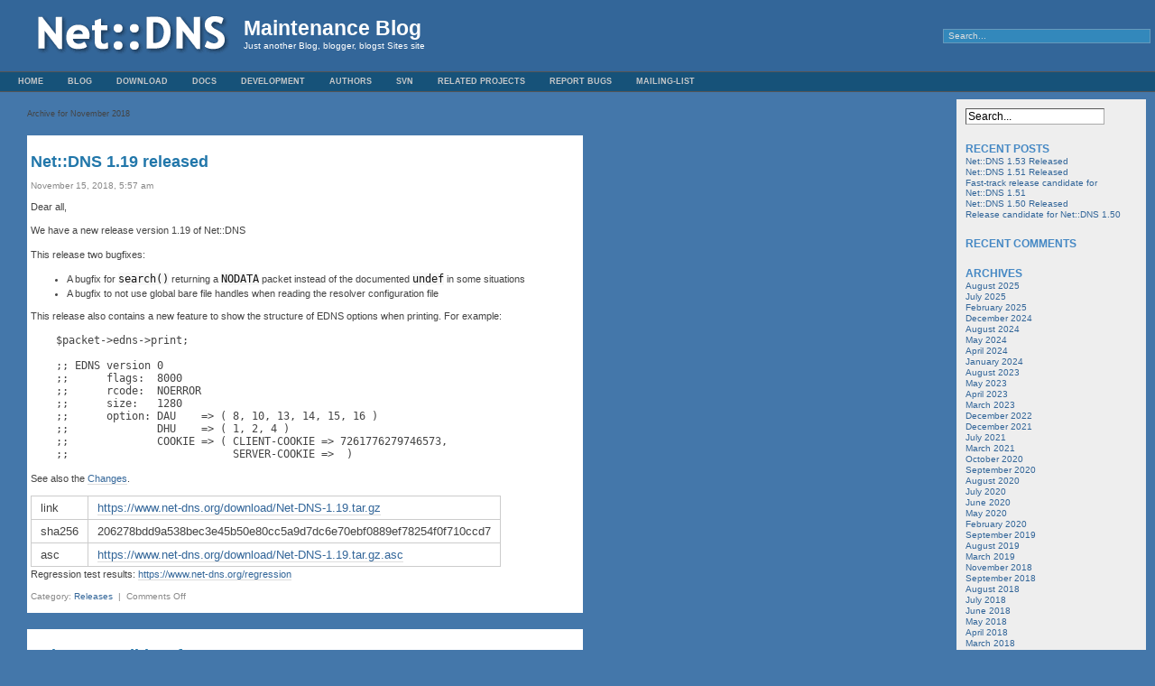

--- FILE ---
content_type: text/html; charset=UTF-8
request_url: https://www.net-dns.org/blog/2018/11/
body_size: 42222
content:
<!DOCTYPE html PUBLIC "-//W3C//DTD XHTML 1.0 Transitional//EN" "http://www.w3.org/TR/xhtml1/DTD/xhtml1-transitional.dtd">
<html xmlns="http://www.w3.org/1999/xhtml" lang="en-US">

<head profile="http://gmpg.org/xfn/11">
<meta http-equiv="Content-Type" content="text/html; charset=UTF-8" />

<title>Maintenance Blog   &raquo; 2018 &raquo; November</title>

<link rel="stylesheet" href="https://www.net-dns.org/blog/wp-content/themes/net-dns/style.css" type="text/css" media="screen" />
<link rel="stylesheet" href="https://www.net-dns.org/blog/wp-content/themes/net-dns/print.css" type="text/css" media="print" />
<link rel="alternate" type="application/rss+xml" title="Maintenance Blog RSS Feed" href="https://www.net-dns.org/blog/feed/" />
<link rel="pingback" href="https://www.net-dns.org/blog/xmlrpc.php" />
<meta name='robots' content='max-image-preview:large' />
<script type="text/javascript">
/* <![CDATA[ */
window._wpemojiSettings = {"baseUrl":"https:\/\/s.w.org\/images\/core\/emoji\/14.0.0\/72x72\/","ext":".png","svgUrl":"https:\/\/s.w.org\/images\/core\/emoji\/14.0.0\/svg\/","svgExt":".svg","source":{"wpemoji":"https:\/\/www.net-dns.org\/blog\/wp-includes\/js\/wp-emoji.js?ver=6.4.4","twemoji":"https:\/\/www.net-dns.org\/blog\/wp-includes\/js\/twemoji.js?ver=6.4.4"}};
/**
 * @output wp-includes/js/wp-emoji-loader.js
 */

/**
 * Emoji Settings as exported in PHP via _print_emoji_detection_script().
 * @typedef WPEmojiSettings
 * @type {object}
 * @property {?object} source
 * @property {?string} source.concatemoji
 * @property {?string} source.twemoji
 * @property {?string} source.wpemoji
 * @property {?boolean} DOMReady
 * @property {?Function} readyCallback
 */

/**
 * Support tests.
 * @typedef SupportTests
 * @type {object}
 * @property {?boolean} flag
 * @property {?boolean} emoji
 */

/**
 * IIFE to detect emoji support and load Twemoji if needed.
 *
 * @param {Window} window
 * @param {Document} document
 * @param {WPEmojiSettings} settings
 */
( function wpEmojiLoader( window, document, settings ) {
	if ( typeof Promise === 'undefined' ) {
		return;
	}

	var sessionStorageKey = 'wpEmojiSettingsSupports';
	var tests = [ 'flag', 'emoji' ];

	/**
	 * Checks whether the browser supports offloading to a Worker.
	 *
	 * @since 6.3.0
	 *
	 * @private
	 *
	 * @returns {boolean}
	 */
	function supportsWorkerOffloading() {
		return (
			typeof Worker !== 'undefined' &&
			typeof OffscreenCanvas !== 'undefined' &&
			typeof URL !== 'undefined' &&
			URL.createObjectURL &&
			typeof Blob !== 'undefined'
		);
	}

	/**
	 * @typedef SessionSupportTests
	 * @type {object}
	 * @property {number} timestamp
	 * @property {SupportTests} supportTests
	 */

	/**
	 * Get support tests from session.
	 *
	 * @since 6.3.0
	 *
	 * @private
	 *
	 * @returns {?SupportTests} Support tests, or null if not set or older than 1 week.
	 */
	function getSessionSupportTests() {
		try {
			/** @type {SessionSupportTests} */
			var item = JSON.parse(
				sessionStorage.getItem( sessionStorageKey )
			);
			if (
				typeof item === 'object' &&
				typeof item.timestamp === 'number' &&
				new Date().valueOf() < item.timestamp + 604800 && // Note: Number is a week in seconds.
				typeof item.supportTests === 'object'
			) {
				return item.supportTests;
			}
		} catch ( e ) {}
		return null;
	}

	/**
	 * Persist the supports in session storage.
	 *
	 * @since 6.3.0
	 *
	 * @private
	 *
	 * @param {SupportTests} supportTests Support tests.
	 */
	function setSessionSupportTests( supportTests ) {
		try {
			/** @type {SessionSupportTests} */
			var item = {
				supportTests: supportTests,
				timestamp: new Date().valueOf()
			};

			sessionStorage.setItem(
				sessionStorageKey,
				JSON.stringify( item )
			);
		} catch ( e ) {}
	}

	/**
	 * Checks if two sets of Emoji characters render the same visually.
	 *
	 * This function may be serialized to run in a Worker. Therefore, it cannot refer to variables from the containing
	 * scope. Everything must be passed by parameters.
	 *
	 * @since 4.9.0
	 *
	 * @private
	 *
	 * @param {CanvasRenderingContext2D} context 2D Context.
	 * @param {string} set1 Set of Emoji to test.
	 * @param {string} set2 Set of Emoji to test.
	 *
	 * @return {boolean} True if the two sets render the same.
	 */
	function emojiSetsRenderIdentically( context, set1, set2 ) {
		// Cleanup from previous test.
		context.clearRect( 0, 0, context.canvas.width, context.canvas.height );
		context.fillText( set1, 0, 0 );
		var rendered1 = new Uint32Array(
			context.getImageData(
				0,
				0,
				context.canvas.width,
				context.canvas.height
			).data
		);

		// Cleanup from previous test.
		context.clearRect( 0, 0, context.canvas.width, context.canvas.height );
		context.fillText( set2, 0, 0 );
		var rendered2 = new Uint32Array(
			context.getImageData(
				0,
				0,
				context.canvas.width,
				context.canvas.height
			).data
		);

		return rendered1.every( function ( rendered2Data, index ) {
			return rendered2Data === rendered2[ index ];
		} );
	}

	/**
	 * Determines if the browser properly renders Emoji that Twemoji can supplement.
	 *
	 * This function may be serialized to run in a Worker. Therefore, it cannot refer to variables from the containing
	 * scope. Everything must be passed by parameters.
	 *
	 * @since 4.2.0
	 *
	 * @private
	 *
	 * @param {CanvasRenderingContext2D} context 2D Context.
	 * @param {string} type Whether to test for support of "flag" or "emoji".
	 * @param {Function} emojiSetsRenderIdentically Reference to emojiSetsRenderIdentically function, needed due to minification.
	 *
	 * @return {boolean} True if the browser can render emoji, false if it cannot.
	 */
	function browserSupportsEmoji( context, type, emojiSetsRenderIdentically ) {
		var isIdentical;

		switch ( type ) {
			case 'flag':
				/*
				 * Test for Transgender flag compatibility. Added in Unicode 13.
				 *
				 * To test for support, we try to render it, and compare the rendering to how it would look if
				 * the browser doesn't render it correctly (white flag emoji + transgender symbol).
				 */
				isIdentical = emojiSetsRenderIdentically(
					context,
					'\uD83C\uDFF3\uFE0F\u200D\u26A7\uFE0F', // as a zero-width joiner sequence
					'\uD83C\uDFF3\uFE0F\u200B\u26A7\uFE0F' // separated by a zero-width space
				);

				if ( isIdentical ) {
					return false;
				}

				/*
				 * Test for UN flag compatibility. This is the least supported of the letter locale flags,
				 * so gives us an easy test for full support.
				 *
				 * To test for support, we try to render it, and compare the rendering to how it would look if
				 * the browser doesn't render it correctly ([U] + [N]).
				 */
				isIdentical = emojiSetsRenderIdentically(
					context,
					'\uD83C\uDDFA\uD83C\uDDF3', // as the sequence of two code points
					'\uD83C\uDDFA\u200B\uD83C\uDDF3' // as the two code points separated by a zero-width space
				);

				if ( isIdentical ) {
					return false;
				}

				/*
				 * Test for English flag compatibility. England is a country in the United Kingdom, it
				 * does not have a two letter locale code but rather a five letter sub-division code.
				 *
				 * To test for support, we try to render it, and compare the rendering to how it would look if
				 * the browser doesn't render it correctly (black flag emoji + [G] + [B] + [E] + [N] + [G]).
				 */
				isIdentical = emojiSetsRenderIdentically(
					context,
					// as the flag sequence
					'\uD83C\uDFF4\uDB40\uDC67\uDB40\uDC62\uDB40\uDC65\uDB40\uDC6E\uDB40\uDC67\uDB40\uDC7F',
					// with each code point separated by a zero-width space
					'\uD83C\uDFF4\u200B\uDB40\uDC67\u200B\uDB40\uDC62\u200B\uDB40\uDC65\u200B\uDB40\uDC6E\u200B\uDB40\uDC67\u200B\uDB40\uDC7F'
				);

				return ! isIdentical;
			case 'emoji':
				/*
				 * Why can't we be friends? Everyone can now shake hands in emoji, regardless of skin tone!
				 *
				 * To test for Emoji 14.0 support, try to render a new emoji: Handshake: Light Skin Tone, Dark Skin Tone.
				 *
				 * The Handshake: Light Skin Tone, Dark Skin Tone emoji is a ZWJ sequence combining 🫱 Rightwards Hand,
				 * 🏻 Light Skin Tone, a Zero Width Joiner, 🫲 Leftwards Hand, and 🏿 Dark Skin Tone.
				 *
				 * 0x1FAF1 == Rightwards Hand
				 * 0x1F3FB == Light Skin Tone
				 * 0x200D == Zero-Width Joiner (ZWJ) that links the code points for the new emoji or
				 * 0x200B == Zero-Width Space (ZWS) that is rendered for clients not supporting the new emoji.
				 * 0x1FAF2 == Leftwards Hand
				 * 0x1F3FF == Dark Skin Tone.
				 *
				 * When updating this test for future Emoji releases, ensure that individual emoji that make up the
				 * sequence come from older emoji standards.
				 */
				isIdentical = emojiSetsRenderIdentically(
					context,
					'\uD83E\uDEF1\uD83C\uDFFB\u200D\uD83E\uDEF2\uD83C\uDFFF', // as the zero-width joiner sequence
					'\uD83E\uDEF1\uD83C\uDFFB\u200B\uD83E\uDEF2\uD83C\uDFFF' // separated by a zero-width space
				);

				return ! isIdentical;
		}

		return false;
	}

	/**
	 * Checks emoji support tests.
	 *
	 * This function may be serialized to run in a Worker. Therefore, it cannot refer to variables from the containing
	 * scope. Everything must be passed by parameters.
	 *
	 * @since 6.3.0
	 *
	 * @private
	 *
	 * @param {string[]} tests Tests.
	 * @param {Function} browserSupportsEmoji Reference to browserSupportsEmoji function, needed due to minification.
	 * @param {Function} emojiSetsRenderIdentically Reference to emojiSetsRenderIdentically function, needed due to minification.
	 *
	 * @return {SupportTests} Support tests.
	 */
	function testEmojiSupports( tests, browserSupportsEmoji, emojiSetsRenderIdentically ) {
		var canvas;
		if (
			typeof WorkerGlobalScope !== 'undefined' &&
			self instanceof WorkerGlobalScope
		) {
			canvas = new OffscreenCanvas( 300, 150 ); // Dimensions are default for HTMLCanvasElement.
		} else {
			canvas = document.createElement( 'canvas' );
		}

		var context = canvas.getContext( '2d', { willReadFrequently: true } );

		/*
		 * Chrome on OS X added native emoji rendering in M41. Unfortunately,
		 * it doesn't work when the font is bolder than 500 weight. So, we
		 * check for bold rendering support to avoid invisible emoji in Chrome.
		 */
		context.textBaseline = 'top';
		context.font = '600 32px Arial';

		var supports = {};
		tests.forEach( function ( test ) {
			supports[ test ] = browserSupportsEmoji( context, test, emojiSetsRenderIdentically );
		} );
		return supports;
	}

	/**
	 * Adds a script to the head of the document.
	 *
	 * @ignore
	 *
	 * @since 4.2.0
	 *
	 * @param {string} src The url where the script is located.
	 *
	 * @return {void}
	 */
	function addScript( src ) {
		var script = document.createElement( 'script' );
		script.src = src;
		script.defer = true;
		document.head.appendChild( script );
	}

	settings.supports = {
		everything: true,
		everythingExceptFlag: true
	};

	// Create a promise for DOMContentLoaded since the worker logic may finish after the event has fired.
	var domReadyPromise = new Promise( function ( resolve ) {
		document.addEventListener( 'DOMContentLoaded', resolve, {
			once: true
		} );
	} );

	// Obtain the emoji support from the browser, asynchronously when possible.
	new Promise( function ( resolve ) {
		var supportTests = getSessionSupportTests();
		if ( supportTests ) {
			resolve( supportTests );
			return;
		}

		if ( supportsWorkerOffloading() ) {
			try {
				// Note that the functions are being passed as arguments due to minification.
				var workerScript =
					'postMessage(' +
					testEmojiSupports.toString() +
					'(' +
					[
						JSON.stringify( tests ),
						browserSupportsEmoji.toString(),
						emojiSetsRenderIdentically.toString()
					].join( ',' ) +
					'));';
				var blob = new Blob( [ workerScript ], {
					type: 'text/javascript'
				} );
				var worker = new Worker( URL.createObjectURL( blob ), { name: 'wpTestEmojiSupports' } );
				worker.onmessage = function ( event ) {
					supportTests = event.data;
					setSessionSupportTests( supportTests );
					worker.terminate();
					resolve( supportTests );
				};
				return;
			} catch ( e ) {}
		}

		supportTests = testEmojiSupports( tests, browserSupportsEmoji, emojiSetsRenderIdentically );
		setSessionSupportTests( supportTests );
		resolve( supportTests );
	} )
		// Once the browser emoji support has been obtained from the session, finalize the settings.
		.then( function ( supportTests ) {
			/*
			 * Tests the browser support for flag emojis and other emojis, and adjusts the
			 * support settings accordingly.
			 */
			for ( var test in supportTests ) {
				settings.supports[ test ] = supportTests[ test ];

				settings.supports.everything =
					settings.supports.everything && settings.supports[ test ];

				if ( 'flag' !== test ) {
					settings.supports.everythingExceptFlag =
						settings.supports.everythingExceptFlag &&
						settings.supports[ test ];
				}
			}

			settings.supports.everythingExceptFlag =
				settings.supports.everythingExceptFlag &&
				! settings.supports.flag;

			// Sets DOMReady to false and assigns a ready function to settings.
			settings.DOMReady = false;
			settings.readyCallback = function () {
				settings.DOMReady = true;
			};
		} )
		.then( function () {
			return domReadyPromise;
		} )
		.then( function () {
			// When the browser can not render everything we need to load a polyfill.
			if ( ! settings.supports.everything ) {
				settings.readyCallback();

				var src = settings.source || {};

				if ( src.concatemoji ) {
					addScript( src.concatemoji );
				} else if ( src.wpemoji && src.twemoji ) {
					addScript( src.twemoji );
					addScript( src.wpemoji );
				}
			}
		} );
} )( window, document, window._wpemojiSettings );

/* ]]> */
</script>
<style id='wp-emoji-styles-inline-css' type='text/css'>

	img.wp-smiley, img.emoji {
		display: inline !important;
		border: none !important;
		box-shadow: none !important;
		height: 1em !important;
		width: 1em !important;
		margin: 0 0.07em !important;
		vertical-align: -0.1em !important;
		background: none !important;
		padding: 0 !important;
	}
</style>
<link rel='stylesheet' id='wp-block-library-css' href='https://www.net-dns.org/blog/wp-includes/css/dist/block-library/style.css?ver=6.4.4' type='text/css' media='all' />
<style id='classic-theme-styles-inline-css' type='text/css'>
/**
 * These rules are needed for backwards compatibility.
 * They should match the button element rules in the base theme.json file.
 */
.wp-block-button__link {
	color: #ffffff;
	background-color: #32373c;
	border-radius: 9999px; /* 100% causes an oval, but any explicit but really high value retains the pill shape. */

	/* This needs a low specificity so it won't override the rules from the button element if defined in theme.json. */
	box-shadow: none;
	text-decoration: none;

	/* The extra 2px are added to size solids the same as the outline versions.*/
	padding: calc(0.667em + 2px) calc(1.333em + 2px);

	font-size: 1.125em;
}

.wp-block-file__button {
	background: #32373c;
	color: #ffffff;
	text-decoration: none;
}

</style>
<style id='global-styles-inline-css' type='text/css'>
body{--wp--preset--color--black: #000000;--wp--preset--color--cyan-bluish-gray: #abb8c3;--wp--preset--color--white: #ffffff;--wp--preset--color--pale-pink: #f78da7;--wp--preset--color--vivid-red: #cf2e2e;--wp--preset--color--luminous-vivid-orange: #ff6900;--wp--preset--color--luminous-vivid-amber: #fcb900;--wp--preset--color--light-green-cyan: #7bdcb5;--wp--preset--color--vivid-green-cyan: #00d084;--wp--preset--color--pale-cyan-blue: #8ed1fc;--wp--preset--color--vivid-cyan-blue: #0693e3;--wp--preset--color--vivid-purple: #9b51e0;--wp--preset--gradient--vivid-cyan-blue-to-vivid-purple: linear-gradient(135deg,rgba(6,147,227,1) 0%,rgb(155,81,224) 100%);--wp--preset--gradient--light-green-cyan-to-vivid-green-cyan: linear-gradient(135deg,rgb(122,220,180) 0%,rgb(0,208,130) 100%);--wp--preset--gradient--luminous-vivid-amber-to-luminous-vivid-orange: linear-gradient(135deg,rgba(252,185,0,1) 0%,rgba(255,105,0,1) 100%);--wp--preset--gradient--luminous-vivid-orange-to-vivid-red: linear-gradient(135deg,rgba(255,105,0,1) 0%,rgb(207,46,46) 100%);--wp--preset--gradient--very-light-gray-to-cyan-bluish-gray: linear-gradient(135deg,rgb(238,238,238) 0%,rgb(169,184,195) 100%);--wp--preset--gradient--cool-to-warm-spectrum: linear-gradient(135deg,rgb(74,234,220) 0%,rgb(151,120,209) 20%,rgb(207,42,186) 40%,rgb(238,44,130) 60%,rgb(251,105,98) 80%,rgb(254,248,76) 100%);--wp--preset--gradient--blush-light-purple: linear-gradient(135deg,rgb(255,206,236) 0%,rgb(152,150,240) 100%);--wp--preset--gradient--blush-bordeaux: linear-gradient(135deg,rgb(254,205,165) 0%,rgb(254,45,45) 50%,rgb(107,0,62) 100%);--wp--preset--gradient--luminous-dusk: linear-gradient(135deg,rgb(255,203,112) 0%,rgb(199,81,192) 50%,rgb(65,88,208) 100%);--wp--preset--gradient--pale-ocean: linear-gradient(135deg,rgb(255,245,203) 0%,rgb(182,227,212) 50%,rgb(51,167,181) 100%);--wp--preset--gradient--electric-grass: linear-gradient(135deg,rgb(202,248,128) 0%,rgb(113,206,126) 100%);--wp--preset--gradient--midnight: linear-gradient(135deg,rgb(2,3,129) 0%,rgb(40,116,252) 100%);--wp--preset--font-size--small: 13px;--wp--preset--font-size--medium: 20px;--wp--preset--font-size--large: 36px;--wp--preset--font-size--x-large: 42px;--wp--preset--spacing--20: 0.44rem;--wp--preset--spacing--30: 0.67rem;--wp--preset--spacing--40: 1rem;--wp--preset--spacing--50: 1.5rem;--wp--preset--spacing--60: 2.25rem;--wp--preset--spacing--70: 3.38rem;--wp--preset--spacing--80: 5.06rem;--wp--preset--shadow--natural: 6px 6px 9px rgba(0, 0, 0, 0.2);--wp--preset--shadow--deep: 12px 12px 50px rgba(0, 0, 0, 0.4);--wp--preset--shadow--sharp: 6px 6px 0px rgba(0, 0, 0, 0.2);--wp--preset--shadow--outlined: 6px 6px 0px -3px rgba(255, 255, 255, 1), 6px 6px rgba(0, 0, 0, 1);--wp--preset--shadow--crisp: 6px 6px 0px rgba(0, 0, 0, 1);}:where(.is-layout-flex){gap: 0.5em;}:where(.is-layout-grid){gap: 0.5em;}body .is-layout-flow > .alignleft{float: left;margin-inline-start: 0;margin-inline-end: 2em;}body .is-layout-flow > .alignright{float: right;margin-inline-start: 2em;margin-inline-end: 0;}body .is-layout-flow > .aligncenter{margin-left: auto !important;margin-right: auto !important;}body .is-layout-constrained > .alignleft{float: left;margin-inline-start: 0;margin-inline-end: 2em;}body .is-layout-constrained > .alignright{float: right;margin-inline-start: 2em;margin-inline-end: 0;}body .is-layout-constrained > .aligncenter{margin-left: auto !important;margin-right: auto !important;}body .is-layout-constrained > :where(:not(.alignleft):not(.alignright):not(.alignfull)){max-width: var(--wp--style--global--content-size);margin-left: auto !important;margin-right: auto !important;}body .is-layout-constrained > .alignwide{max-width: var(--wp--style--global--wide-size);}body .is-layout-flex{display: flex;}body .is-layout-flex{flex-wrap: wrap;align-items: center;}body .is-layout-flex > *{margin: 0;}body .is-layout-grid{display: grid;}body .is-layout-grid > *{margin: 0;}:where(.wp-block-columns.is-layout-flex){gap: 2em;}:where(.wp-block-columns.is-layout-grid){gap: 2em;}:where(.wp-block-post-template.is-layout-flex){gap: 1.25em;}:where(.wp-block-post-template.is-layout-grid){gap: 1.25em;}.has-black-color{color: var(--wp--preset--color--black) !important;}.has-cyan-bluish-gray-color{color: var(--wp--preset--color--cyan-bluish-gray) !important;}.has-white-color{color: var(--wp--preset--color--white) !important;}.has-pale-pink-color{color: var(--wp--preset--color--pale-pink) !important;}.has-vivid-red-color{color: var(--wp--preset--color--vivid-red) !important;}.has-luminous-vivid-orange-color{color: var(--wp--preset--color--luminous-vivid-orange) !important;}.has-luminous-vivid-amber-color{color: var(--wp--preset--color--luminous-vivid-amber) !important;}.has-light-green-cyan-color{color: var(--wp--preset--color--light-green-cyan) !important;}.has-vivid-green-cyan-color{color: var(--wp--preset--color--vivid-green-cyan) !important;}.has-pale-cyan-blue-color{color: var(--wp--preset--color--pale-cyan-blue) !important;}.has-vivid-cyan-blue-color{color: var(--wp--preset--color--vivid-cyan-blue) !important;}.has-vivid-purple-color{color: var(--wp--preset--color--vivid-purple) !important;}.has-black-background-color{background-color: var(--wp--preset--color--black) !important;}.has-cyan-bluish-gray-background-color{background-color: var(--wp--preset--color--cyan-bluish-gray) !important;}.has-white-background-color{background-color: var(--wp--preset--color--white) !important;}.has-pale-pink-background-color{background-color: var(--wp--preset--color--pale-pink) !important;}.has-vivid-red-background-color{background-color: var(--wp--preset--color--vivid-red) !important;}.has-luminous-vivid-orange-background-color{background-color: var(--wp--preset--color--luminous-vivid-orange) !important;}.has-luminous-vivid-amber-background-color{background-color: var(--wp--preset--color--luminous-vivid-amber) !important;}.has-light-green-cyan-background-color{background-color: var(--wp--preset--color--light-green-cyan) !important;}.has-vivid-green-cyan-background-color{background-color: var(--wp--preset--color--vivid-green-cyan) !important;}.has-pale-cyan-blue-background-color{background-color: var(--wp--preset--color--pale-cyan-blue) !important;}.has-vivid-cyan-blue-background-color{background-color: var(--wp--preset--color--vivid-cyan-blue) !important;}.has-vivid-purple-background-color{background-color: var(--wp--preset--color--vivid-purple) !important;}.has-black-border-color{border-color: var(--wp--preset--color--black) !important;}.has-cyan-bluish-gray-border-color{border-color: var(--wp--preset--color--cyan-bluish-gray) !important;}.has-white-border-color{border-color: var(--wp--preset--color--white) !important;}.has-pale-pink-border-color{border-color: var(--wp--preset--color--pale-pink) !important;}.has-vivid-red-border-color{border-color: var(--wp--preset--color--vivid-red) !important;}.has-luminous-vivid-orange-border-color{border-color: var(--wp--preset--color--luminous-vivid-orange) !important;}.has-luminous-vivid-amber-border-color{border-color: var(--wp--preset--color--luminous-vivid-amber) !important;}.has-light-green-cyan-border-color{border-color: var(--wp--preset--color--light-green-cyan) !important;}.has-vivid-green-cyan-border-color{border-color: var(--wp--preset--color--vivid-green-cyan) !important;}.has-pale-cyan-blue-border-color{border-color: var(--wp--preset--color--pale-cyan-blue) !important;}.has-vivid-cyan-blue-border-color{border-color: var(--wp--preset--color--vivid-cyan-blue) !important;}.has-vivid-purple-border-color{border-color: var(--wp--preset--color--vivid-purple) !important;}.has-vivid-cyan-blue-to-vivid-purple-gradient-background{background: var(--wp--preset--gradient--vivid-cyan-blue-to-vivid-purple) !important;}.has-light-green-cyan-to-vivid-green-cyan-gradient-background{background: var(--wp--preset--gradient--light-green-cyan-to-vivid-green-cyan) !important;}.has-luminous-vivid-amber-to-luminous-vivid-orange-gradient-background{background: var(--wp--preset--gradient--luminous-vivid-amber-to-luminous-vivid-orange) !important;}.has-luminous-vivid-orange-to-vivid-red-gradient-background{background: var(--wp--preset--gradient--luminous-vivid-orange-to-vivid-red) !important;}.has-very-light-gray-to-cyan-bluish-gray-gradient-background{background: var(--wp--preset--gradient--very-light-gray-to-cyan-bluish-gray) !important;}.has-cool-to-warm-spectrum-gradient-background{background: var(--wp--preset--gradient--cool-to-warm-spectrum) !important;}.has-blush-light-purple-gradient-background{background: var(--wp--preset--gradient--blush-light-purple) !important;}.has-blush-bordeaux-gradient-background{background: var(--wp--preset--gradient--blush-bordeaux) !important;}.has-luminous-dusk-gradient-background{background: var(--wp--preset--gradient--luminous-dusk) !important;}.has-pale-ocean-gradient-background{background: var(--wp--preset--gradient--pale-ocean) !important;}.has-electric-grass-gradient-background{background: var(--wp--preset--gradient--electric-grass) !important;}.has-midnight-gradient-background{background: var(--wp--preset--gradient--midnight) !important;}.has-small-font-size{font-size: var(--wp--preset--font-size--small) !important;}.has-medium-font-size{font-size: var(--wp--preset--font-size--medium) !important;}.has-large-font-size{font-size: var(--wp--preset--font-size--large) !important;}.has-x-large-font-size{font-size: var(--wp--preset--font-size--x-large) !important;}
.wp-block-navigation a:where(:not(.wp-element-button)){color: inherit;}
:where(.wp-block-post-template.is-layout-flex){gap: 1.25em;}:where(.wp-block-post-template.is-layout-grid){gap: 1.25em;}
:where(.wp-block-columns.is-layout-flex){gap: 2em;}:where(.wp-block-columns.is-layout-grid){gap: 2em;}
.wp-block-pullquote{font-size: 1.5em;line-height: 1.6;}
</style>
<link rel="https://api.w.org/" href="https://www.net-dns.org/blog/wp-json/" /><link rel="EditURI" type="application/rsd+xml" title="RSD" href="https://www.net-dns.org/blog/xmlrpc.php?rsd" />
<meta name="generator" content="WordPress 6.4.4" />
<style type="text/css">.recentcomments a{display:inline !important;padding:0 !important;margin:0 !important;}</style></head>

<body>
<div id="page">
<div id="header">
  <div id="headerlogo">
  <a href="https://www.net-dns.org/blog"><img src="/images/top_left_logo.gif" alt=""/></a>
  </div>
	<div id="headertitle">
		<h1>
		  <a href="https://www.net-dns.org/blog" title="Maintenance Blog: Just another Blog, blogger, blogst Sites site">Maintenance Blog</a></h1>
		<p>Just another Blog, blogger, blogst Sites site</p>
	</div> 
	<!-- Search box (If you prefer having search form as a sidebar widget, remove this block) -->
	<div class="search">
		<form method="get" id="searchform" action="https://www.net-dns.org/blog/">
<input type="text" size="20" name="s" id="s" value="Search..."  onblur="if(this.value=='') this.value='Search...';" onfocus="if(this.value=='Search...') this.value='';"/>
</form>
	</div> 
	<!-- Search ends here-->
		
</div>

<div id="navbar">
<ul id="nav">
        <li><a href="/">Home</a></li>
	<li><a href="https://www.net-dns.org/blog">Blog</a></li>
		<li> <a href="/download/">Download</a></li>
	<li> <a href="/docs/">Docs</a></li>
	<li> <a href="/devel.html">Development</a></li>
	<li> <a href="/authors.html">Authors</a></li>
	<li> <a href="/svn/">SVN</a></li>
	<li> <a href="/related.html">Related Projects</a></li>
	<li> <a href="https://rt.cpan.org/NoAuth/ReportBug.html?Queue=Net-DNS">Report Bugs</a></li>
	<li> <a href="http://www.nlnetlabs.nl/mailman/listinfo/net-dns-users">Mailing-List</a></li>
	



</ul>
</div>
<div id="wrapper">

	<div id="content">

	
			<p>Archive for November 2018</p>

				
		<div class="navigation">
			<div class="alignleft"></div>
			<div class="alignright"></div>
		</div>

						
			<div class="post" id="post-709">
				<h2 class="posttitle"><a href="https://www.net-dns.org/blog/2018/11/15/netdns-1-19-released/" rel="bookmark" title="Permanent Link to Net::DNS 1.19 released">Net::DNS 1.19 released</a></h2>
				<div class="postmetadata">November 15, 2018, 5:57 am <!-- by willem --></div>
				<div class="postentry">
					<p>Dear all,</p>
<p>We have a new release version 1.19 of Net::DNS</p>
<p>This release two bugfixes:</p>
<ul>
<li>A bugfix for <code>search()</code> returning a <code>NODATA</code> packet instead of the documented <code>undef</code> in some situations</li>
<li>A bugfix to not use <emph>global</emph> bare file handles when reading the resolver configuration file</li>
</ul>
<p>This release also contains a new feature to show the structure of EDNS options when printing. For example:</p>
<pre>
    $packet->edns->print;

    ;; EDNS version 0
    ;;      flags:  8000
    ;;      rcode:  NOERROR
    ;;      size:   1280
    ;;      option: DAU    => ( 8, 10, 13, 14, 15, 16 )
    ;;              DHU    => ( 1, 2, 4 )
    ;;              COOKIE => ( CLIENT-COOKIE => 7261776279746573,
    ;;                          SERVER-COOKIE =>  )
</pre>
<p>See also the <a href="https://www.net-dns.org/svn/net-dns/release/1.19/Changes">Changes</a>.</p>
<table style="font-size: 10pt;" border="0" cellspacing="0" cellpadding="0">
<tbody>
<tr>
<td>link</td>
<td><a href="https://www.net-dns.org/download/Net-DNS-1.19.tar.gz">https://www.net-dns.org/download/Net-DNS-1.19.tar.gz</a></td>
</tr>
<tr>
<td>sha256</td>
<td>206278bdd9a538bec3e45b50e80cc5a9d7dc6e70ebf0889ef78254f0f710ccd7</td>
</tr>
<tr>
<td>asc</td>
<td><a href="https://www.net-dns.org/download/Net-DNS-1.19.tar.gz.asc">https://www.net-dns.org/download/Net-DNS-1.19.tar.gz.asc</a></td>
</tr>
</tbody>
</table>
<p>Regression test results: <a href="https://www.net-dns.org/regression">https://www.net-dns.org/regression</a></p>
				</div>
		
				<div class="postmetadata">
										Category: <a href="https://www.net-dns.org/blog/category/releases/" rel="category tag">Releases</a>&nbsp;&nbsp;|&nbsp;
					<span>Comments Off<span class="screen-reader-text"> on Net::DNS 1.19 released</span></span>									 </div>
			</div>
	
						
			<div class="post" id="post-705">
				<h2 class="posttitle"><a href="https://www.net-dns.org/blog/2018/11/09/release-candidate-for-netdns-1-19/" rel="bookmark" title="Permanent Link to Release candidate for Net::DNS 1.19">Release candidate for Net::DNS 1.19</a></h2>
				<div class="postmetadata">November 9, 2018, 8:49 pm <!-- by willem --></div>
				<div class="postentry">
					<p>Dear all,</p>
<p>We have a candidate for the upcoming fasttrack 1.19 release of Net::DNS.</p>
<p>This release two bugfixes:</p>
<ul>
<li>A bugfix for <code>search()</code> returning a <code>NODATA</code> packet instead of the documented <code>undef</code> in some situations</li>
<li>A bugfix to not use <emph>global</emph> bare file handles when reading the resolver configuration file</li>
</ul>
<p>This release also contains a new feature to show the structure of EDNS options when printing. For example:</p>
<pre>
    $packet->edns->print;

    ;; EDNS version 0
    ;;      flags:  8000
    ;;      rcode:  NOERROR
    ;;      size:   1280
    ;;      option: DAU    => ( 8, 10, 13, 14, 15, 16 )
    ;;              DHU    => ( 1, 2, 4 )
    ;;              COOKIE => ( CLIENT-COOKIE => 7261776279746573,
    ;;                          SERVER-COOKIE =>  )
</pre>
<p>See also the <a href="https://www.net-dns.org/svn/net-dns/release/1.18_01/Changes">Changes</a> file.</p>
<p>Please review this candidate carefully.  If no issues arise, the actual release will follow Wednesday the 14th of November 2018.</p>
<table style="font-size: 10pt;" border="0" cellspacing="0" cellpadding="0">
<tbody>
<tr>
<td>link</td>
<td><a href="https://www.net-dns.org/download/Net-DNS-1.18_01.tar.gz">https://www.net-dns.org/download/Net-DNS-1.18_01.tar.gz</a></td>
</tr>
<tr>
<td>sha256</td>
<td>1dc29d924f2ca63c7a38eee8c0dfc49b8cfe636ba4838a0c647284a58afdb8d5</td>
</tr>
<tr>
<td>asc</td>
<td><a href="https://www.net-dns.org/download/Net-DNS-1.18_01.tar.gz.asc">https://www.net-dns.org/download/Net-DNS-1.18_01.tar.gz.asc</a></td>
</tr>
</tbody>
</table>
<p>Regression test results: <a href="https://www.net-dns.org/regression">https://www.net-dns.org/regression</a></p>
				</div>
		
				<div class="postmetadata">
										Category: <a href="https://www.net-dns.org/blog/category/releases/" rel="category tag">Releases</a>&nbsp;&nbsp;|&nbsp;
					<span>Comments Off<span class="screen-reader-text"> on Release candidate for Net::DNS 1.19</span></span>									 </div>
			</div>
	
		
		<div class="navigation">
			<div class="alignleft"></div>
			<div class="alignright"></div>
		</div>
		
	
	</div>
	<div id="sidebar">
		<ul>
			
			<li id="search-2" class="widget widget_search"><form method="get" id="searchform" action="https://www.net-dns.org/blog/">
<input type="text" size="20" name="s" id="s" value="Search..."  onblur="if(this.value=='') this.value='Search...';" onfocus="if(this.value=='Search...') this.value='';"/>
</form>
</li>

		<li id="recent-posts-2" class="widget widget_recent_entries">
		<h2 class="widgettitle">Recent Posts</h2>

		<ul>
											<li>
					<a href="https://www.net-dns.org/blog/2025/08/29/netdns-1-53-released/">Net::DNS 1.53 Released</a>
									</li>
											<li>
					<a href="https://www.net-dns.org/blog/2025/07/04/netdns-1-51-released/">Net::DNS 1.51 Released</a>
									</li>
											<li>
					<a href="https://www.net-dns.org/blog/2025/07/02/fast-track-release-candidate-for-netdns-1-51/">Fast-track release candidate for Net::DNS 1.51</a>
									</li>
											<li>
					<a href="https://www.net-dns.org/blog/2025/02/21/netdns-1-50-released/">Net::DNS 1.50 Released</a>
									</li>
											<li>
					<a href="https://www.net-dns.org/blog/2025/02/14/release-candidate-for-netdns-1-50/">Release candidate for Net::DNS 1.50</a>
									</li>
					</ul>

		</li>
<li id="recent-comments-2" class="widget widget_recent_comments"><h2 class="widgettitle">Recent Comments</h2>
<ul id="recentcomments"></ul></li>
<li id="archives-2" class="widget widget_archive"><h2 class="widgettitle">Archives</h2>

			<ul>
					<li><a href='https://www.net-dns.org/blog/2025/08/'>August 2025</a></li>
	<li><a href='https://www.net-dns.org/blog/2025/07/'>July 2025</a></li>
	<li><a href='https://www.net-dns.org/blog/2025/02/'>February 2025</a></li>
	<li><a href='https://www.net-dns.org/blog/2024/12/'>December 2024</a></li>
	<li><a href='https://www.net-dns.org/blog/2024/08/'>August 2024</a></li>
	<li><a href='https://www.net-dns.org/blog/2024/05/'>May 2024</a></li>
	<li><a href='https://www.net-dns.org/blog/2024/04/'>April 2024</a></li>
	<li><a href='https://www.net-dns.org/blog/2024/01/'>January 2024</a></li>
	<li><a href='https://www.net-dns.org/blog/2023/08/'>August 2023</a></li>
	<li><a href='https://www.net-dns.org/blog/2023/05/'>May 2023</a></li>
	<li><a href='https://www.net-dns.org/blog/2023/04/'>April 2023</a></li>
	<li><a href='https://www.net-dns.org/blog/2023/03/'>March 2023</a></li>
	<li><a href='https://www.net-dns.org/blog/2022/12/'>December 2022</a></li>
	<li><a href='https://www.net-dns.org/blog/2021/12/'>December 2021</a></li>
	<li><a href='https://www.net-dns.org/blog/2021/07/'>July 2021</a></li>
	<li><a href='https://www.net-dns.org/blog/2021/03/'>March 2021</a></li>
	<li><a href='https://www.net-dns.org/blog/2020/10/'>October 2020</a></li>
	<li><a href='https://www.net-dns.org/blog/2020/09/'>September 2020</a></li>
	<li><a href='https://www.net-dns.org/blog/2020/08/'>August 2020</a></li>
	<li><a href='https://www.net-dns.org/blog/2020/07/'>July 2020</a></li>
	<li><a href='https://www.net-dns.org/blog/2020/06/'>June 2020</a></li>
	<li><a href='https://www.net-dns.org/blog/2020/05/'>May 2020</a></li>
	<li><a href='https://www.net-dns.org/blog/2020/02/'>February 2020</a></li>
	<li><a href='https://www.net-dns.org/blog/2019/09/'>September 2019</a></li>
	<li><a href='https://www.net-dns.org/blog/2019/08/'>August 2019</a></li>
	<li><a href='https://www.net-dns.org/blog/2019/03/'>March 2019</a></li>
	<li><a href='https://www.net-dns.org/blog/2018/11/' aria-current="page">November 2018</a></li>
	<li><a href='https://www.net-dns.org/blog/2018/09/'>September 2018</a></li>
	<li><a href='https://www.net-dns.org/blog/2018/08/'>August 2018</a></li>
	<li><a href='https://www.net-dns.org/blog/2018/07/'>July 2018</a></li>
	<li><a href='https://www.net-dns.org/blog/2018/06/'>June 2018</a></li>
	<li><a href='https://www.net-dns.org/blog/2018/05/'>May 2018</a></li>
	<li><a href='https://www.net-dns.org/blog/2018/04/'>April 2018</a></li>
	<li><a href='https://www.net-dns.org/blog/2018/03/'>March 2018</a></li>
	<li><a href='https://www.net-dns.org/blog/2018/02/'>February 2018</a></li>
	<li><a href='https://www.net-dns.org/blog/2017/12/'>December 2017</a></li>
	<li><a href='https://www.net-dns.org/blog/2017/10/'>October 2017</a></li>
	<li><a href='https://www.net-dns.org/blog/2017/08/'>August 2017</a></li>
	<li><a href='https://www.net-dns.org/blog/2017/06/'>June 2017</a></li>
	<li><a href='https://www.net-dns.org/blog/2017/05/'>May 2017</a></li>
	<li><a href='https://www.net-dns.org/blog/2017/04/'>April 2017</a></li>
	<li><a href='https://www.net-dns.org/blog/2017/03/'>March 2017</a></li>
	<li><a href='https://www.net-dns.org/blog/2017/02/'>February 2017</a></li>
	<li><a href='https://www.net-dns.org/blog/2016/12/'>December 2016</a></li>
	<li><a href='https://www.net-dns.org/blog/2016/08/'>August 2016</a></li>
	<li><a href='https://www.net-dns.org/blog/2016/05/'>May 2016</a></li>
	<li><a href='https://www.net-dns.org/blog/2016/04/'>April 2016</a></li>
	<li><a href='https://www.net-dns.org/blog/2016/03/'>March 2016</a></li>
	<li><a href='https://www.net-dns.org/blog/2016/02/'>February 2016</a></li>
	<li><a href='https://www.net-dns.org/blog/2015/12/'>December 2015</a></li>
	<li><a href='https://www.net-dns.org/blog/2015/11/'>November 2015</a></li>
	<li><a href='https://www.net-dns.org/blog/2015/10/'>October 2015</a></li>
	<li><a href='https://www.net-dns.org/blog/2015/09/'>September 2015</a></li>
	<li><a href='https://www.net-dns.org/blog/2015/08/'>August 2015</a></li>
	<li><a href='https://www.net-dns.org/blog/2015/07/'>July 2015</a></li>
	<li><a href='https://www.net-dns.org/blog/2015/06/'>June 2015</a></li>
	<li><a href='https://www.net-dns.org/blog/2015/02/'>February 2015</a></li>
	<li><a href='https://www.net-dns.org/blog/2015/01/'>January 2015</a></li>
	<li><a href='https://www.net-dns.org/blog/2014/10/'>October 2014</a></li>
	<li><a href='https://www.net-dns.org/blog/2014/09/'>September 2014</a></li>
	<li><a href='https://www.net-dns.org/blog/2014/08/'>August 2014</a></li>
	<li><a href='https://www.net-dns.org/blog/2014/07/'>July 2014</a></li>
	<li><a href='https://www.net-dns.org/blog/2014/06/'>June 2014</a></li>
	<li><a href='https://www.net-dns.org/blog/2014/05/'>May 2014</a></li>
	<li><a href='https://www.net-dns.org/blog/2014/04/'>April 2014</a></li>
	<li><a href='https://www.net-dns.org/blog/2014/01/'>January 2014</a></li>
	<li><a href='https://www.net-dns.org/blog/2013/11/'>November 2013</a></li>
	<li><a href='https://www.net-dns.org/blog/2012/12/'>December 2012</a></li>
	<li><a href='https://www.net-dns.org/blog/2012/01/'>January 2012</a></li>
	<li><a href='https://www.net-dns.org/blog/2011/11/'>November 2011</a></li>
	<li><a href='https://www.net-dns.org/blog/2011/10/'>October 2011</a></li>
	<li><a href='https://www.net-dns.org/blog/2010/03/'>March 2010</a></li>
	<li><a href='https://www.net-dns.org/blog/2009/12/'>December 2009</a></li>
	<li><a href='https://www.net-dns.org/blog/2009/01/'>January 2009</a></li>
	<li><a href='https://www.net-dns.org/blog/2008/12/'>December 2008</a></li>
	<li><a href='https://www.net-dns.org/blog/2008/03/'>March 2008</a></li>
	<li><a href='https://www.net-dns.org/blog/2008/02/'>February 2008</a></li>
	<li><a href='https://www.net-dns.org/blog/2007/12/'>December 2007</a></li>
	<li><a href='https://www.net-dns.org/blog/2007/08/'>August 2007</a></li>
	<li><a href='https://www.net-dns.org/blog/2007/06/'>June 2007</a></li>
	<li><a href='https://www.net-dns.org/blog/2007/01/'>January 2007</a></li>
	<li><a href='https://www.net-dns.org/blog/2006/10/'>October 2006</a></li>
	<li><a href='https://www.net-dns.org/blog/2006/09/'>September 2006</a></li>
	<li><a href='https://www.net-dns.org/blog/2006/07/'>July 2006</a></li>
	<li><a href='https://www.net-dns.org/blog/2006/03/'>March 2006</a></li>
	<li><a href='https://www.net-dns.org/blog/2006/02/'>February 2006</a></li>
	<li><a href='https://www.net-dns.org/blog/2005/12/'>December 2005</a></li>
	<li><a href='https://www.net-dns.org/blog/2005/10/'>October 2005</a></li>
	<li><a href='https://www.net-dns.org/blog/2005/07/'>July 2005</a></li>
	<li><a href='https://www.net-dns.org/blog/2005/06/'>June 2005</a></li>
	<li><a href='https://www.net-dns.org/blog/2005/05/'>May 2005</a></li>
	<li><a href='https://www.net-dns.org/blog/2005/04/'>April 2005</a></li>
	<li><a href='https://www.net-dns.org/blog/2005/03/'>March 2005</a></li>
	<li><a href='https://www.net-dns.org/blog/2005/02/'>February 2005</a></li>
			</ul>

			</li>
<li id="categories-2" class="widget widget_categories"><h2 class="widgettitle">Categories</h2>

			<ul>
					<li class="cat-item cat-item-3"><a href="https://www.net-dns.org/blog/category/general/">General</a>
</li>
	<li class="cat-item cat-item-4"><a href="https://www.net-dns.org/blog/category/releases/">Releases</a>
</li>
	<li class="cat-item cat-item-5"><a href="https://www.net-dns.org/blog/category/svn-repository/">SVN repository</a>
</li>
	<li class="cat-item cat-item-1"><a href="https://www.net-dns.org/blog/category/uncategorized/">Uncategorized</a>
</li>
			</ul>

			</li>
<li id="meta-2" class="widget widget_meta"><h2 class="widgettitle">Meta</h2>

		<ul>
						<li><a href="https://www.net-dns.org/blog/wp-login.php">Log in</a></li>
			<li><a href="https://www.net-dns.org/blog/feed/">Entries feed</a></li>
			<li><a href="https://www.net-dns.org/blog/comments/feed/">Comments feed</a></li>

			<li><a href="https://wordpress.org/">WordPress.org</a></li>
		</ul>

		</li>
		</ul>
	</div>

</div> <!-- wrapper -->
<div id="footer">
	<a href="https://www.net-dns.org/blog/feed/">Entries (RSS)</a> and <a href="https://www.net-dns.org/blog/comments/feed/">Comments (RSS)</a>. Valid <a href="http://validator.w3.org/check/referer" title="This page validates as XHTML 1.0 Transitional"><abbr title="eXtensible HyperText Markup Language">XHTML</abbr></a> and <a href="http://jigsaw.w3.org/css-validator/check/referer"><abbr title="Cascading Style Sheets">CSS</abbr></a>.<br />
	Powered by <a href="http://wordpress.org/" title="Powered by WordPress.">WordPress</a> and <a href="http://www.net-dns.org/wordpress/wp-net-dns.zip">Net::DNS theme</a>.<br />
	<!-- 51 queries. 0.319 seconds. -->
	<style id='core-block-supports-inline-css' type='text/css'>
/**
 * Core styles: block-supports
 */

</style>
</div>
</div> <!-- page -->
</body>
</html>


--- FILE ---
content_type: text/css
request_url: https://www.net-dns.org/blog/wp-content/themes/net-dns/style.css
body_size: 7199
content:
/*
Theme Name: Net::DNS
Theme URI: http://www.net-dns.org/wordpress/wp-net-dns.zip
Description: A simple two column fluid width theme. Right sidebar supports widgets. Tags and gravatars supported. Valid XHTML and CSS.
Version: 0.1
Author: Olaf K. based the fluid-blue theme by Srini G.
Author URI: http://www.net-dns.org/
Tags: blue, light, two-columns, flexible-width, right-sidebar, threaded-comments

	The CSS, XHTML and design is released under GPL:
	http://www.opensource.org/licenses/gpl-license.php

*/

body {
	margin:0;
	background:#4477aa;
	color:#444;
	font-size: 9px;
	font-family: 'Lucida Grande', Verdana, Arial, Sans-Serif;
	text-align:center;
}

a { 
	color:#336699;
	text-decoration:none;
}

a:hover {
	text-decoration:underline; 
}

h1, h1 a, h2, h2 a, h3, h4, h5, h6 {
	margin-bottom:0;
	color:#27a;
	text-align:left;
}

h1 {font-size:2.6em;}
h2 {font-size:2em;}
h3 {font-size:1.6em;}
h4 {font-size:1.2em;}
h5 {font-size:1em;}
h6 {font-size:0.8em;}


img {
	border:0;
}

input {
	font-size:1.2em;
}

input[type=text], textarea{
	background:#fff;
	border:1px inset #aaa;
}
input[type=submit] {
	background:#eee;
	border:1px outset #aaa;
}

textarea {
	font-size:12px;
}

pre {
	font-size:12px;
	overflow:auto;
}
code {
	font-size:12px;
	background-color:#f8f8f8;
	color:#111;
}

/* Layout */
#page {
	min-width:760px;
	margin:0 auto;
	text-align:left;
}

#wrapper {
	margin:0 30px;


}

#content{
	float:left;
	margin-right:200px;
	padding:10px 2% 10px 0;
}

#sidebar{
    position: absolute;
    width:190px;
    right: 10px;
    top:110px;
    padding:10px;
    background:#eee;
}


#sidebar a {
    color: #336699;
}

#footer {
	clear:both;
	padding:10px;
	border-top:0.2em solid #555;
}

/* Header */

#header {
	margin:0;
	padding:2em 0;
	height:4.8em;
	background:#336699;

	
}

#headerlogo {
	float:left;
	position:absolute;
	top:10px;
	left:30px;
}

#headertitle {
	float:left;
	position:relative;
	top:0px;
	left:270px
}
#headertitle h1 {
	margin:0;
}

#headertitle h1 a {
	background:transparent;
	color:#fff;
}
#headertitle h1 a:hover {
	text-decoration:none;
}

#headertitle p {
	margin:0;
	background:transparent;
	color:#fff;
	font-size:1.1em;
}

.search {
	float:right;
	padding:1.5em 5px 0 0;
}
.search form {
	margin:0;
	padding:0;
}
.search input {
	display:inline;
	width:218px;
	border:1px solid #69b;
	margin:0;
	padding:0.2em 5px;
	background:#38b;
	color:#ddd;
	font-size:1.1em;
}


/* Top navigation */
#navbar {
	border-top:0.1em solid #555;
	border-bottom:0.1em solid #555;
	background:#165279;
	height: 2.3em;
	margin: 0px;
	padding: 0px 10px 0px 10px ;
}


	
#nav {
	margin:0 5px;
	padding: 0;
	list-style: none;
	}
	
#nav ul {
	padding:0.1em 0 0 0;
	margin:0;
	list-style: none;
	background:transparent;
	}

#nav a {
	color:#c6c8c9;
	display: block;
    font-weight: bold;
	padding: 0.5em;
	}
	
#nav a:hover {
	background: #237ab2;
	color: #fff;
	display: block;
	text-decoration: none;
	padding: 0.5em;
}

#nav li {
	float: left;
	margin: 0;
	text-transform:uppercase;
	padding: 0 2em 0 0;
}
	
#nav li li {
	float: left;
	margin: 0;
	padding: 0;
	width: 14em;
	}
	
#nav li li a, #nav li li a:link, #nav li li a:visited {
	background: #165279;
	color: #c6c8c9;
	width: 14em;
	float: none;
	margin: 0;
	padding: 0.5em ;
	border-bottom: 1px solid #aaa;
	}
	
#nav li li a:hover, #nav li li a:active {
	background: #237ab2;
	color: #fff;
	}

#nav li ul {
	position: absolute;
	width: 10em;
	left: -999em;
	}

#nav li:hover ul {
	left: auto;
	display: block;
	}
	
#nav li:hover ul, #nav li.sfhover ul {
	left: auto;
	}


/* Sidebar */


#sidebar ul {
	padding:0;
	margin:0;
	list-style: none;
	font-size:1.1em;
}
#sidebar ul ul {
	font-size:1em;
}

#sidebar ul li {
	margin:0 0 2em 0;
}

#sidebar ul ul {
	margin:0;
	padding:0;
}

#sidebar li li {
	margin:0.1em 0;
}

#sidebar li li li {
	padding-left:10px;
}

#sidebar ul h2 {
	margin:0;
	padding:0;
	color:#4588c4;
	font-size:1.2em;
	text-transform:uppercase;
}


/* Footer */
#footer { 
	text-align:center;
	font-size:1em;
	background:#165279;
	color:#eee;
}

#footer a {
	color:#aac;
}

/* Post */
.post {
	padding:4px;
	margin:0 0 2em 0;
	clear:both;
	background: #ffffff;
}

.post p, .post ol li, .post ul li{
	margin-top:0;
	font-size:1.2em;
	line-height:1.5em;
	text-align:justify;
}
.post li li {
	font-size:1em;
}
.post blockquote {
	padding:0 0 0 2em;
	border-left:0.4em solid #ccc;
	font-size:1em;
}
.post blockquote blockquote {
	margin-left:0;
	font-size:1em;
}

.postentry a {
	border-bottom:1px solid #ddd;
}
.postentry a:hover {
	border-bottom:1px solid #258;
	text-decoration:none;
}

.postmetadata {
	clear:both;
	margin:1em 0;
	font-size:1.1em;
	color:#888;
	text-align:justify;
}

div.navigation {
	font-size:1.1em;
}

.postentry table {
	border-width:0 1px 1px 0;
	border-style:solid;
	border-color:#ccc;
	font-size:0.9em;
}


.postentry table tr td {
	padding:5px 10px;
	border-width:1px 0 0 1px;
	border-style:solid;
	border-color:#ccc;

}

.postentry table tr th {
	border-width:1px 0 0 1px;
	border-style:solid;
	border-color:#ccc;
	padding:5px 10px;
	background:#f4f4f4;
	color:#666;
	font-weight:bold;
	text-transform:uppercase;
	text-align:center;
}

/* Comments */


#comments {
	float:left;
	margin-right:200px;
	padding:10px 2% 10px 0;
	font-size:1.2em;
}

.commentlist {
	margin:20px 0;
	padding:0;
	border-width:0 0.1em 0.1em 0;
	border-color:#eee;
	border-style:solid;
}

.commentlist li {
	list-style:none;
	margin:0;
	padding:0;
	border-width:0.1em 0 0 0.1em;
	border-color:#eee;
	border-style:solid;
}

li.comment div, li.pingback div {
	padding:20px;
	overflow:auto;
}

li.comment div div, li.pingback div div {
	padding:0;
	overflow:visible;
}

.commentlist li.even {
	background-color:#fafafa;
}

.commentlist li.odd {
	background-color:#f6f6f6;
}

ul.children li {
	list-style:none;
}

img.avatar {
	float:right;
	border:1px solid #eee;
	padding:2px;
	margin:0;
	background:#fff;
}

.comment-meta, .reply {
	margin:0;
	padding:0;
	font-size:0.8em;
}

.comment-author cite {
	font-style:normal;
	font-weight:bold;
	font-size:1.2em;
}


textarea#comment {
	width:100%;

}

#comments div.navigation {
	font-size:0.9em;
}


div.navigation a {
    color: #cccccc;
}

/* Comment ends */


/* Calendar */
#wp-calendar caption {
	text-transform:uppercase;
	font-weight:bold;
	color:#aaa;
	text-align:left;
}
#wp-calendar thead th {
	font-weight:normal;
	color:#27a;
	text-align:center;
}
#wp-calendar tbody td {
	text-align:center;
}
#wp-calendar tbody td a {
	font-weight:bold;
}
#wp-calendar tbody td.pad {
	border:none;
}
/* Calendar ends */

abbr {
	cursor:help;
	border-bottom: 0.1em dotted;
}

.aligncenter,
div.aligncenter {
   display: block;
   margin-left: auto;
   margin-right: auto;
}

.alignleft {
   float: left;
   margin: 5px 5px 5px 0;
}

.alignright {
   float: right;
   margin: 5px 0 5px 5px;
}

.wp-caption {
   border: 1px solid #ddd;
   text-align: center;
   background-color: #f3f3f3;
   padding-top: 4px;
   margin: 10px;
}

.wp-caption img {
   margin: 0;
   padding: 0;
   border: 0 none;
}

.wp-caption p.wp-caption-text {
   font-size: 11px;
   line-height: 17px;
   padding: 0 4px 5px;
   margin: 0;
}

div#respond h3 {
    color: #aabbcc;
}